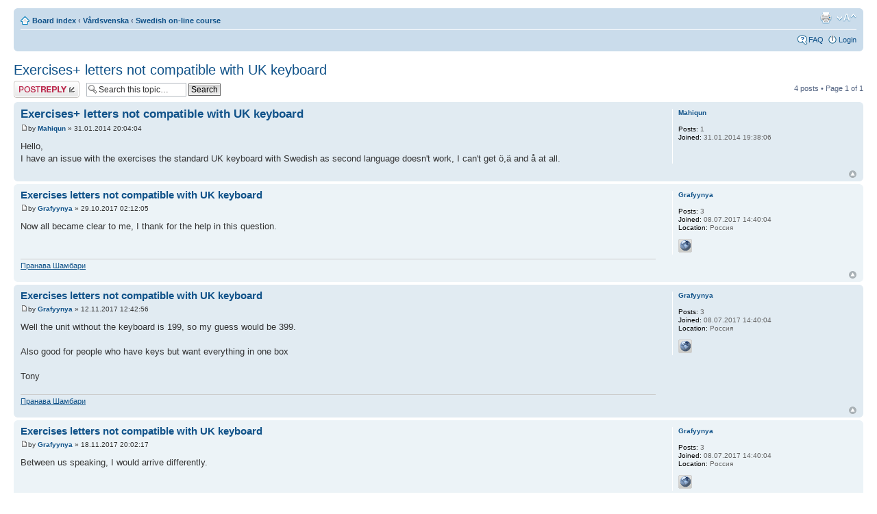

--- FILE ---
content_type: text/html; charset=UTF-8
request_url: https://vardsvenska.fi/forum/viewtopic.php?f=3&p=5&sid=1570b89813eb7bfc754496b1f04efdce
body_size: 3797
content:
<!DOCTYPE html PUBLIC "-//W3C//DTD XHTML 1.0 Strict//EN" "http://www.w3.org/TR/xhtml1/DTD/xhtml1-strict.dtd">
<html xmlns="http://www.w3.org/1999/xhtml" dir="ltr" lang="en-gb" xml:lang="en-gb">
<head>

<meta http-equiv="content-type" content="text/html; charset=UTF-8" />
<meta http-equiv="content-style-type" content="text/css" />
<meta http-equiv="content-language" content="en-gb" />
<meta http-equiv="imagetoolbar" content="no" />
<meta name="resource-type" content="document" />
<meta name="distribution" content="global" />
<meta name="keywords" content="" />
<meta name="description" content="" />

<title>Vårdsvenska &bull; View topic - Exercises+ letters not compatible with UK keyboard</title>



<!--
	phpBB style name: prosilver
	Based on style:   prosilver (this is the default phpBB3 style)
	Original author:  Tom Beddard ( http://www.subBlue.com/ )
	Modified by:

	NOTE: This page was generated by phpBB, the free open-source bulletin board package.
	      The phpBB Group is not responsible for the content of this page and forum. For more information
	      about phpBB please visit http://www.phpbb.com
-->

<script type="text/javascript">
// <![CDATA[
	var jump_page = 'Enter the page number you wish to go to:';
	var on_page = '1';
	var per_page = '';
	var base_url = '';
	var style_cookie = 'phpBBstyle';
	var style_cookie_settings = '; path=/; domain=.vardsvenska.fi';
	var onload_functions = new Array();
	var onunload_functions = new Array();

	

	/**
	* Find a member
	*/
	function find_username(url)
	{
		popup(url, 760, 570, '_usersearch');
		return false;
	}

	/**
	* New function for handling multiple calls to window.onload and window.unload by pentapenguin
	*/
	window.onload = function()
	{
		for (var i = 0; i < onload_functions.length; i++)
		{
			eval(onload_functions[i]);
		}
	};

	window.onunload = function()
	{
		for (var i = 0; i < onunload_functions.length; i++)
		{
			eval(onunload_functions[i]);
		}
	};

// ]]>
</script>
<script type="text/javascript" src="./styles/prosilver/template/styleswitcher.js"></script>
<script type="text/javascript" src="./styles/prosilver/template/forum_fn.js"></script>

<link href="./styles/prosilver/theme/print.css" rel="stylesheet" type="text/css" media="print" title="printonly" />
<link href="./style.php?id=1&amp;lang=en&amp;sid=97127ff5c850c62c780cd275f47672d1" rel="stylesheet" type="text/css" media="screen, projection" />

<link href="./styles/prosilver/theme/normal.css" rel="stylesheet" type="text/css" title="A" />
<link href="./styles/prosilver/theme/medium.css" rel="alternate stylesheet" type="text/css" title="A+" />
<link href="./styles/prosilver/theme/large.css" rel="alternate stylesheet" type="text/css" title="A++" />



</head>

<body id="phpbb" class="section-viewtopic ltr">

<div id="wrap">
	<a id="top" name="top" accesskey="t"></a>
	<div id="page-header">
		<div class="navbar">
			<div class="inner"><span class="corners-top"><span></span></span>

			<ul class="linklist navlinks">
				<li class="icon-home"><a href="./index.php?sid=97127ff5c850c62c780cd275f47672d1" accesskey="h">Board index</a>  <strong>&#8249;</strong> <a href="./viewforum.php?f=1&amp;sid=97127ff5c850c62c780cd275f47672d1">Vårdsvenska</a> <strong>&#8249;</strong> <a href="./viewforum.php?f=3&amp;sid=97127ff5c850c62c780cd275f47672d1">Swedish on-line course</a></li>

				<li class="rightside"><a href="#" onclick="fontsizeup(); return false;" onkeypress="return fontsizeup(event);" class="fontsize" title="Change font size">Change font size</a></li>

				<li class="rightside"><a href="./viewtopic.php?f=3&amp;t=2&amp;sid=97127ff5c850c62c780cd275f47672d1&amp;view=print" title="Print view" accesskey="p" class="print">Print view</a></li>
			</ul>

			

			<ul class="linklist rightside">
				<li class="icon-faq"><a href="./faq.php?sid=97127ff5c850c62c780cd275f47672d1" title="Frequently Asked Questions">FAQ</a></li>
				
					<li class="icon-logout"><a href="./ucp.php?mode=login&amp;sid=97127ff5c850c62c780cd275f47672d1" title="Login" accesskey="x">Login</a></li>
				
			</ul>

			<span class="corners-bottom"><span></span></span></div>
		</div>

	</div>

	<a name="start_here"></a>
	<div id="page-body">
		
<h2><a href="./viewtopic.php?f=3&amp;t=2&amp;sid=97127ff5c850c62c780cd275f47672d1">Exercises+ letters not compatible with UK keyboard</a></h2>
<!-- NOTE: remove the style="display: none" when you want to have the forum description on the topic body --><div style="display: none !important;">Discussion about section Swedish on-line course<br /></div>

<div class="topic-actions">

	<div class="buttons">
	
		<div class="reply-icon"><a href="./posting.php?mode=reply&amp;f=3&amp;t=2&amp;sid=97127ff5c850c62c780cd275f47672d1" title="Post a reply"><span></span>Post a reply</a></div>
	
	</div>

	
		<div class="search-box">
			<form method="get" id="topic-search" action="./search.php?sid=97127ff5c850c62c780cd275f47672d1">
			<fieldset>
				<input class="inputbox search tiny"  type="text" name="keywords" id="search_keywords" size="20" value="Search this topic…" onclick="if(this.value=='Search this topic…')this.value='';" onblur="if(this.value=='')this.value='Search this topic…';" />
				<input class="button2" type="submit" value="Search" />
				<input type="hidden" name="t" value="2" />
<input type="hidden" name="sf" value="msgonly" />
<input type="hidden" name="sid" value="97127ff5c850c62c780cd275f47672d1" />

			</fieldset>
			</form>
		</div>
	
		<div class="pagination">
			4 posts
			 &bull; Page <strong>1</strong> of <strong>1</strong>
		</div>
	

</div>
<div class="clear"></div>


	<div id="p2" class="post bg2">
		<div class="inner"><span class="corners-top"><span></span></span>

		<div class="postbody">
			

			<h3 class="first"><a href="#p2">Exercises+ letters not compatible with UK keyboard</a></h3>
			<p class="author"><a href="./viewtopic.php?p=2&amp;sid=97127ff5c850c62c780cd275f47672d1#p2"><img src="./styles/prosilver/imageset/icon_post_target.gif" width="11" height="9" alt="Post" title="Post" /></a>by <strong><a href="./memberlist.php?mode=viewprofile&amp;u=1833&amp;sid=97127ff5c850c62c780cd275f47672d1">Mahiqun</a></strong> &raquo; 31.01.2014 20:04:04 </p>

			

			<div class="content">Hello,<br />I have an issue with the exercises the standard UK keyboard with Swedish as second language doesn't work, I can't get ö,ä and å at all.</div>

			

		</div>

		
			<dl class="postprofile" id="profile2">
			<dt>
				<a href="./memberlist.php?mode=viewprofile&amp;u=1833&amp;sid=97127ff5c850c62c780cd275f47672d1">Mahiqun</a>
			</dt>

			

		<dd>&nbsp;</dd>

		<dd><strong>Posts:</strong> 1</dd><dd><strong>Joined:</strong> 31.01.2014 19:38:06</dd>

		</dl>
	

		<div class="back2top"><a href="#wrap" class="top" title="Top">Top</a></div>

		<span class="corners-bottom"><span></span></span></div>
	</div>

	<hr class="divider" />

	<div id="p3" class="post bg1">
		<div class="inner"><span class="corners-top"><span></span></span>

		<div class="postbody">
			

			<h3 ><a href="#p3">Exercises letters not compatible with UK keyboard</a></h3>
			<p class="author"><a href="./viewtopic.php?p=3&amp;sid=97127ff5c850c62c780cd275f47672d1#p3"><img src="./styles/prosilver/imageset/icon_post_target.gif" width="11" height="9" alt="Post" title="Post" /></a>by <strong><a href="./memberlist.php?mode=viewprofile&amp;u=4516&amp;sid=97127ff5c850c62c780cd275f47672d1">Grafyynya</a></strong> &raquo; 29.10.2017 02:12:05 </p>

			

			<div class="content">Now all became clear to me, I thank for the help in this question.</div>

			<div id="sig3" class="signature"><a href="https://www.evaveda.com" class="postlink">Пранава Шамбари</a></div>

		</div>

		
			<dl class="postprofile" id="profile3">
			<dt>
				<a href="./memberlist.php?mode=viewprofile&amp;u=4516&amp;sid=97127ff5c850c62c780cd275f47672d1">Grafyynya</a>
			</dt>

			

		<dd>&nbsp;</dd>

		<dd><strong>Posts:</strong> 3</dd><dd><strong>Joined:</strong> 08.07.2017 14:40:04</dd><dd><strong>Location:</strong> Россия</dd>
			<dd>
				<ul class="profile-icons">
					<li class="web-icon"><a href="https://www.evaveda.com" title="WWW: https://www.evaveda.com"><span>Website</span></a></li>
				</ul>
			</dd>
		

		</dl>
	

		<div class="back2top"><a href="#wrap" class="top" title="Top">Top</a></div>

		<span class="corners-bottom"><span></span></span></div>
	</div>

	<hr class="divider" />

	<div id="p4" class="post bg2">
		<div class="inner"><span class="corners-top"><span></span></span>

		<div class="postbody">
			

			<h3 ><a href="#p4">Exercises letters not compatible with UK keyboard</a></h3>
			<p class="author"><a href="./viewtopic.php?p=4&amp;sid=97127ff5c850c62c780cd275f47672d1#p4"><img src="./styles/prosilver/imageset/icon_post_target.gif" width="11" height="9" alt="Post" title="Post" /></a>by <strong><a href="./memberlist.php?mode=viewprofile&amp;u=4516&amp;sid=97127ff5c850c62c780cd275f47672d1">Grafyynya</a></strong> &raquo; 12.11.2017 12:42:56 </p>

			

			<div class="content">Well the unit without the keyboard is 199, so my guess would be 399.<br /><br />Also good for people who have keys but want everything in one box<br /><br />Tony</div>

			<div id="sig4" class="signature"><a href="https://www.evaveda.com" class="postlink">Пранава Шамбари</a></div>

		</div>

		
			<dl class="postprofile" id="profile4">
			<dt>
				<a href="./memberlist.php?mode=viewprofile&amp;u=4516&amp;sid=97127ff5c850c62c780cd275f47672d1">Grafyynya</a>
			</dt>

			

		<dd>&nbsp;</dd>

		<dd><strong>Posts:</strong> 3</dd><dd><strong>Joined:</strong> 08.07.2017 14:40:04</dd><dd><strong>Location:</strong> Россия</dd>
			<dd>
				<ul class="profile-icons">
					<li class="web-icon"><a href="https://www.evaveda.com" title="WWW: https://www.evaveda.com"><span>Website</span></a></li>
				</ul>
			</dd>
		

		</dl>
	

		<div class="back2top"><a href="#wrap" class="top" title="Top">Top</a></div>

		<span class="corners-bottom"><span></span></span></div>
	</div>

	<hr class="divider" />

	<div id="p5" class="post bg1">
		<div class="inner"><span class="corners-top"><span></span></span>

		<div class="postbody">
			

			<h3 ><a href="#p5">Exercises letters not compatible with UK keyboard</a></h3>
			<p class="author"><a href="./viewtopic.php?p=5&amp;sid=97127ff5c850c62c780cd275f47672d1#p5"><img src="./styles/prosilver/imageset/icon_post_target.gif" width="11" height="9" alt="Post" title="Post" /></a>by <strong><a href="./memberlist.php?mode=viewprofile&amp;u=4516&amp;sid=97127ff5c850c62c780cd275f47672d1">Grafyynya</a></strong> &raquo; 18.11.2017 20:02:17 </p>

			

			<div class="content">Between us speaking, I would arrive differently.</div>

			<div id="sig5" class="signature"><a href="https://www.evaveda.com" class="postlink">Пранава Шамбари</a></div>

		</div>

		
			<dl class="postprofile" id="profile5">
			<dt>
				<a href="./memberlist.php?mode=viewprofile&amp;u=4516&amp;sid=97127ff5c850c62c780cd275f47672d1">Grafyynya</a>
			</dt>

			

		<dd>&nbsp;</dd>

		<dd><strong>Posts:</strong> 3</dd><dd><strong>Joined:</strong> 08.07.2017 14:40:04</dd><dd><strong>Location:</strong> Россия</dd>
			<dd>
				<ul class="profile-icons">
					<li class="web-icon"><a href="https://www.evaveda.com" title="WWW: https://www.evaveda.com"><span>Website</span></a></li>
				</ul>
			</dd>
		

		</dl>
	

		<div class="back2top"><a href="#wrap" class="top" title="Top">Top</a></div>

		<span class="corners-bottom"><span></span></span></div>
	</div>

	<hr class="divider" />

	<form id="viewtopic" method="post" action="./viewtopic.php?f=3&amp;t=2&amp;sid=97127ff5c850c62c780cd275f47672d1">

	<fieldset class="display-options" style="margin-top: 0; ">
		
		<label>Display posts from previous: <select name="st" id="st"><option value="0" selected="selected">All posts</option><option value="1">1 day</option><option value="7">7 days</option><option value="14">2 weeks</option><option value="30">1 month</option><option value="90">3 months</option><option value="180">6 months</option><option value="365">1 year</option></select></label>
		<label>Sort by <select name="sk" id="sk"><option value="a">Author</option><option value="t" selected="selected">Post time</option><option value="s">Subject</option></select></label> <label><select name="sd" id="sd"><option value="a" selected="selected">Ascending</option><option value="d">Descending</option></select> <input type="submit" name="sort" value="Go" class="button2" /></label>
		
	</fieldset>

	</form>
	<hr />


<div class="topic-actions">
	<div class="buttons">
	
		<div class="reply-icon"><a href="./posting.php?mode=reply&amp;f=3&amp;t=2&amp;sid=97127ff5c850c62c780cd275f47672d1" title="Post a reply"><span></span>Post a reply</a></div>
	
	</div>

	
		<div class="pagination">
			4 posts
			 &bull; Page <strong>1</strong> of <strong>1</strong>
		</div>
	
</div>


	<p></p><p><a href="./viewforum.php?f=3&amp;sid=97127ff5c850c62c780cd275f47672d1" class="left-box left" accesskey="r">Return to Swedish on-line course</a></p>

	<form method="post" id="jumpbox" action="./viewforum.php?sid=97127ff5c850c62c780cd275f47672d1" onsubmit="if(this.f.value == -1){return false;}">

	
		<fieldset class="jumpbox">
	
			<label for="f" accesskey="j">Jump to:</label>
			<select name="f" id="f" onchange="if(this.options[this.selectedIndex].value != -1){ document.forms['jumpbox'].submit() }">
			
				<option value="-1">Select a forum</option>
			<option value="-1">------------------</option>
				<option value="1">Vårdsvenska</option>
			
				<option value="3" selected="selected">&nbsp; &nbsp;Swedish on-line course</option>
			
				<option value="4">&nbsp; &nbsp;Material</option>
			
				<option value="5">&nbsp; &nbsp;About Finland</option>
			
				<option value="6">&nbsp; &nbsp;Jobs</option>
			
			</select>
			<input type="submit" value="Go" class="button2" />
		</fieldset>
	</form>


	<h3>Who is online</h3>
	<p>Users browsing this forum: No registered users and 84 guests</p>
</div>

<div id="page-footer">

	<div class="navbar">
		<div class="inner"><span class="corners-top"><span></span></span>

		<ul class="linklist">
			<li class="icon-home"><a href="./index.php?sid=97127ff5c850c62c780cd275f47672d1" accesskey="h">Board index</a></li>
				
			<li class="rightside"><a href="./memberlist.php?mode=leaders&amp;sid=97127ff5c850c62c780cd275f47672d1">The team</a> &bull; <a href="./ucp.php?mode=delete_cookies&amp;sid=97127ff5c850c62c780cd275f47672d1">Delete all board cookies</a> &bull; All times are UTC + 2 hours </li>
		</ul>

		<span class="corners-bottom"><span></span></span></div>
	</div>

	<div class="copyright">
		
	</div>
</div>

</div>

<div>
	<a id="bottom" name="bottom" accesskey="z"></a>
	
</div>

</body>
</html>Fatal: ./cache/ is NOT writable.